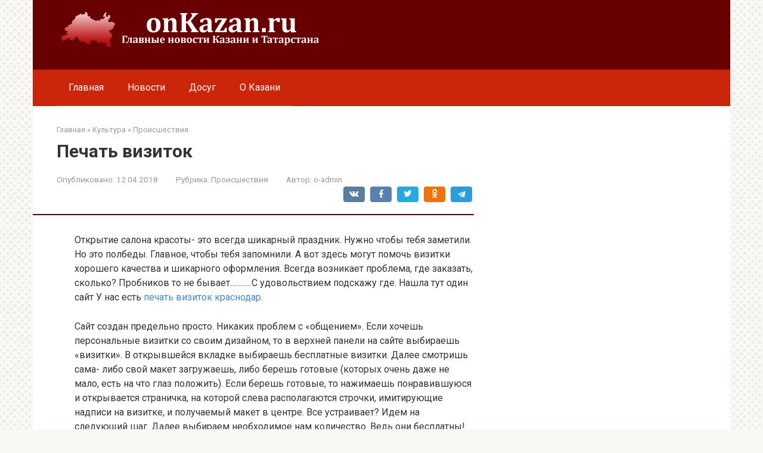

--- FILE ---
content_type: text/html; charset=UTF-8
request_url: https://onkazan.ru/pechat-vizitok/
body_size: 19423
content:
<!DOCTYPE html>
<html lang="ru-RU">
<head>
    <meta charset="UTF-8">
    <meta name="viewport" content="width=device-width, initial-scale=1">

    <meta name='robots' content='index, follow, max-image-preview:large, max-snippet:-1, max-video-preview:-1' />

	<!-- This site is optimized with the Yoast SEO plugin v24.2 - https://yoast.com/wordpress/plugins/seo/ -->
	<title>Печать визиток - Новости Казани и Татарстана</title>
	<meta name="description" content="Открытие салона красоты- это всегда шикарный праздник. Нужно чтобы тебя заметили. Но это полбеды. Главное, чтобы тебя запомнили. А вот здесь могут помочь" />
	<link rel="canonical" href="https://onkazan.ru/pechat-vizitok/" />
	<meta property="og:locale" content="ru_RU" />
	<meta property="og:type" content="article" />
	<meta property="og:title" content="Печать визиток - Новости Казани и Татарстана" />
	<meta property="og:description" content="Открытие салона красоты- это всегда шикарный праздник. Нужно чтобы тебя заметили. Но это полбеды. Главное, чтобы тебя запомнили. А вот здесь могут помочь" />
	<meta property="og:url" content="https://onkazan.ru/pechat-vizitok/" />
	<meta property="og:site_name" content="OnKazan.ru" />
	<meta property="article:published_time" content="-0001-11-30T00:00:00+00:00" />
	<meta name="author" content="o-admin" />
	<meta name="twitter:card" content="summary_large_image" />
	<meta name="twitter:label1" content="Написано автором" />
	<meta name="twitter:data1" content="o-admin" />
	<script type="application/ld+json" class="yoast-schema-graph">{"@context":"https://schema.org","@graph":[{"@type":"WebPage","@id":"https://onkazan.ru/pechat-vizitok/","url":"https://onkazan.ru/pechat-vizitok/","name":"Печать визиток - Новости Казани и Татарстана","isPartOf":{"@id":"https://onkazan.ru/#website"},"datePublished":"-0001-11-30T00:00:00+00:00","dateModified":"-0001-11-30T00:00:00+00:00","author":{"@id":"https://onkazan.ru/#/schema/person/190113c8faed2c9322e52e0a908bb9f0"},"description":"Открытие салона красоты- это всегда шикарный праздник. Нужно чтобы тебя заметили. Но это полбеды. Главное, чтобы тебя запомнили. А вот здесь могут помочь","breadcrumb":{"@id":"https://onkazan.ru/pechat-vizitok/#breadcrumb"},"inLanguage":"ru-RU","potentialAction":[{"@type":"ReadAction","target":["https://onkazan.ru/pechat-vizitok/"]}]},{"@type":"BreadcrumbList","@id":"https://onkazan.ru/pechat-vizitok/#breadcrumb","itemListElement":[{"@type":"ListItem","position":1,"name":"Главная страница","item":"https://onkazan.ru/"},{"@type":"ListItem","position":2,"name":"Печать визиток"}]},{"@type":"WebSite","@id":"https://onkazan.ru/#website","url":"https://onkazan.ru/","name":"OnKazan.ru","description":"Новости Казани и Татарстана","potentialAction":[{"@type":"SearchAction","target":{"@type":"EntryPoint","urlTemplate":"https://onkazan.ru/?s={search_term_string}"},"query-input":{"@type":"PropertyValueSpecification","valueRequired":true,"valueName":"search_term_string"}}],"inLanguage":"ru-RU"},{"@type":"Person","@id":"https://onkazan.ru/#/schema/person/190113c8faed2c9322e52e0a908bb9f0","name":"o-admin","image":{"@type":"ImageObject","inLanguage":"ru-RU","@id":"https://onkazan.ru/#/schema/person/image/","url":"https://secure.gravatar.com/avatar/a90b95de8e1cfaac3be9857a82f62b7eed6f0ec07fb71c7388103110ab9e6178?s=96&d=mm&r=g","contentUrl":"https://secure.gravatar.com/avatar/a90b95de8e1cfaac3be9857a82f62b7eed6f0ec07fb71c7388103110ab9e6178?s=96&d=mm&r=g","caption":"o-admin"},"sameAs":["http://onkaz.l"],"url":"https://onkazan.ru/author/o-admin/"}]}</script>
	<!-- / Yoast SEO plugin. -->


<link rel='dns-prefetch' href='//fonts.googleapis.com' />
<link rel="alternate" title="oEmbed (JSON)" type="application/json+oembed" href="https://onkazan.ru/wp-json/oembed/1.0/embed?url=https%3A%2F%2Fonkazan.ru%2Fpechat-vizitok%2F" />
<link rel="alternate" title="oEmbed (XML)" type="text/xml+oembed" href="https://onkazan.ru/wp-json/oembed/1.0/embed?url=https%3A%2F%2Fonkazan.ru%2Fpechat-vizitok%2F&#038;format=xml" />
<style id='wp-img-auto-sizes-contain-inline-css' type='text/css'>
img:is([sizes=auto i],[sizes^="auto," i]){contain-intrinsic-size:3000px 1500px}
/*# sourceURL=wp-img-auto-sizes-contain-inline-css */
</style>
<style id='wp-emoji-styles-inline-css' type='text/css'>

	img.wp-smiley, img.emoji {
		display: inline !important;
		border: none !important;
		box-shadow: none !important;
		height: 1em !important;
		width: 1em !important;
		margin: 0 0.07em !important;
		vertical-align: -0.1em !important;
		background: none !important;
		padding: 0 !important;
	}
/*# sourceURL=wp-emoji-styles-inline-css */
</style>
<style id='wp-block-library-inline-css' type='text/css'>
:root{--wp-block-synced-color:#7a00df;--wp-block-synced-color--rgb:122,0,223;--wp-bound-block-color:var(--wp-block-synced-color);--wp-editor-canvas-background:#ddd;--wp-admin-theme-color:#007cba;--wp-admin-theme-color--rgb:0,124,186;--wp-admin-theme-color-darker-10:#006ba1;--wp-admin-theme-color-darker-10--rgb:0,107,160.5;--wp-admin-theme-color-darker-20:#005a87;--wp-admin-theme-color-darker-20--rgb:0,90,135;--wp-admin-border-width-focus:2px}@media (min-resolution:192dpi){:root{--wp-admin-border-width-focus:1.5px}}.wp-element-button{cursor:pointer}:root .has-very-light-gray-background-color{background-color:#eee}:root .has-very-dark-gray-background-color{background-color:#313131}:root .has-very-light-gray-color{color:#eee}:root .has-very-dark-gray-color{color:#313131}:root .has-vivid-green-cyan-to-vivid-cyan-blue-gradient-background{background:linear-gradient(135deg,#00d084,#0693e3)}:root .has-purple-crush-gradient-background{background:linear-gradient(135deg,#34e2e4,#4721fb 50%,#ab1dfe)}:root .has-hazy-dawn-gradient-background{background:linear-gradient(135deg,#faaca8,#dad0ec)}:root .has-subdued-olive-gradient-background{background:linear-gradient(135deg,#fafae1,#67a671)}:root .has-atomic-cream-gradient-background{background:linear-gradient(135deg,#fdd79a,#004a59)}:root .has-nightshade-gradient-background{background:linear-gradient(135deg,#330968,#31cdcf)}:root .has-midnight-gradient-background{background:linear-gradient(135deg,#020381,#2874fc)}:root{--wp--preset--font-size--normal:16px;--wp--preset--font-size--huge:42px}.has-regular-font-size{font-size:1em}.has-larger-font-size{font-size:2.625em}.has-normal-font-size{font-size:var(--wp--preset--font-size--normal)}.has-huge-font-size{font-size:var(--wp--preset--font-size--huge)}.has-text-align-center{text-align:center}.has-text-align-left{text-align:left}.has-text-align-right{text-align:right}.has-fit-text{white-space:nowrap!important}#end-resizable-editor-section{display:none}.aligncenter{clear:both}.items-justified-left{justify-content:flex-start}.items-justified-center{justify-content:center}.items-justified-right{justify-content:flex-end}.items-justified-space-between{justify-content:space-between}.screen-reader-text{border:0;clip-path:inset(50%);height:1px;margin:-1px;overflow:hidden;padding:0;position:absolute;width:1px;word-wrap:normal!important}.screen-reader-text:focus{background-color:#ddd;clip-path:none;color:#444;display:block;font-size:1em;height:auto;left:5px;line-height:normal;padding:15px 23px 14px;text-decoration:none;top:5px;width:auto;z-index:100000}html :where(.has-border-color){border-style:solid}html :where([style*=border-top-color]){border-top-style:solid}html :where([style*=border-right-color]){border-right-style:solid}html :where([style*=border-bottom-color]){border-bottom-style:solid}html :where([style*=border-left-color]){border-left-style:solid}html :where([style*=border-width]){border-style:solid}html :where([style*=border-top-width]){border-top-style:solid}html :where([style*=border-right-width]){border-right-style:solid}html :where([style*=border-bottom-width]){border-bottom-style:solid}html :where([style*=border-left-width]){border-left-style:solid}html :where(img[class*=wp-image-]){height:auto;max-width:100%}:where(figure){margin:0 0 1em}html :where(.is-position-sticky){--wp-admin--admin-bar--position-offset:var(--wp-admin--admin-bar--height,0px)}@media screen and (max-width:600px){html :where(.is-position-sticky){--wp-admin--admin-bar--position-offset:0px}}

/*# sourceURL=wp-block-library-inline-css */
</style><style id='global-styles-inline-css' type='text/css'>
:root{--wp--preset--aspect-ratio--square: 1;--wp--preset--aspect-ratio--4-3: 4/3;--wp--preset--aspect-ratio--3-4: 3/4;--wp--preset--aspect-ratio--3-2: 3/2;--wp--preset--aspect-ratio--2-3: 2/3;--wp--preset--aspect-ratio--16-9: 16/9;--wp--preset--aspect-ratio--9-16: 9/16;--wp--preset--color--black: #000000;--wp--preset--color--cyan-bluish-gray: #abb8c3;--wp--preset--color--white: #ffffff;--wp--preset--color--pale-pink: #f78da7;--wp--preset--color--vivid-red: #cf2e2e;--wp--preset--color--luminous-vivid-orange: #ff6900;--wp--preset--color--luminous-vivid-amber: #fcb900;--wp--preset--color--light-green-cyan: #7bdcb5;--wp--preset--color--vivid-green-cyan: #00d084;--wp--preset--color--pale-cyan-blue: #8ed1fc;--wp--preset--color--vivid-cyan-blue: #0693e3;--wp--preset--color--vivid-purple: #9b51e0;--wp--preset--gradient--vivid-cyan-blue-to-vivid-purple: linear-gradient(135deg,rgb(6,147,227) 0%,rgb(155,81,224) 100%);--wp--preset--gradient--light-green-cyan-to-vivid-green-cyan: linear-gradient(135deg,rgb(122,220,180) 0%,rgb(0,208,130) 100%);--wp--preset--gradient--luminous-vivid-amber-to-luminous-vivid-orange: linear-gradient(135deg,rgb(252,185,0) 0%,rgb(255,105,0) 100%);--wp--preset--gradient--luminous-vivid-orange-to-vivid-red: linear-gradient(135deg,rgb(255,105,0) 0%,rgb(207,46,46) 100%);--wp--preset--gradient--very-light-gray-to-cyan-bluish-gray: linear-gradient(135deg,rgb(238,238,238) 0%,rgb(169,184,195) 100%);--wp--preset--gradient--cool-to-warm-spectrum: linear-gradient(135deg,rgb(74,234,220) 0%,rgb(151,120,209) 20%,rgb(207,42,186) 40%,rgb(238,44,130) 60%,rgb(251,105,98) 80%,rgb(254,248,76) 100%);--wp--preset--gradient--blush-light-purple: linear-gradient(135deg,rgb(255,206,236) 0%,rgb(152,150,240) 100%);--wp--preset--gradient--blush-bordeaux: linear-gradient(135deg,rgb(254,205,165) 0%,rgb(254,45,45) 50%,rgb(107,0,62) 100%);--wp--preset--gradient--luminous-dusk: linear-gradient(135deg,rgb(255,203,112) 0%,rgb(199,81,192) 50%,rgb(65,88,208) 100%);--wp--preset--gradient--pale-ocean: linear-gradient(135deg,rgb(255,245,203) 0%,rgb(182,227,212) 50%,rgb(51,167,181) 100%);--wp--preset--gradient--electric-grass: linear-gradient(135deg,rgb(202,248,128) 0%,rgb(113,206,126) 100%);--wp--preset--gradient--midnight: linear-gradient(135deg,rgb(2,3,129) 0%,rgb(40,116,252) 100%);--wp--preset--font-size--small: 13px;--wp--preset--font-size--medium: 20px;--wp--preset--font-size--large: 36px;--wp--preset--font-size--x-large: 42px;--wp--preset--spacing--20: 0.44rem;--wp--preset--spacing--30: 0.67rem;--wp--preset--spacing--40: 1rem;--wp--preset--spacing--50: 1.5rem;--wp--preset--spacing--60: 2.25rem;--wp--preset--spacing--70: 3.38rem;--wp--preset--spacing--80: 5.06rem;--wp--preset--shadow--natural: 6px 6px 9px rgba(0, 0, 0, 0.2);--wp--preset--shadow--deep: 12px 12px 50px rgba(0, 0, 0, 0.4);--wp--preset--shadow--sharp: 6px 6px 0px rgba(0, 0, 0, 0.2);--wp--preset--shadow--outlined: 6px 6px 0px -3px rgb(255, 255, 255), 6px 6px rgb(0, 0, 0);--wp--preset--shadow--crisp: 6px 6px 0px rgb(0, 0, 0);}:where(.is-layout-flex){gap: 0.5em;}:where(.is-layout-grid){gap: 0.5em;}body .is-layout-flex{display: flex;}.is-layout-flex{flex-wrap: wrap;align-items: center;}.is-layout-flex > :is(*, div){margin: 0;}body .is-layout-grid{display: grid;}.is-layout-grid > :is(*, div){margin: 0;}:where(.wp-block-columns.is-layout-flex){gap: 2em;}:where(.wp-block-columns.is-layout-grid){gap: 2em;}:where(.wp-block-post-template.is-layout-flex){gap: 1.25em;}:where(.wp-block-post-template.is-layout-grid){gap: 1.25em;}.has-black-color{color: var(--wp--preset--color--black) !important;}.has-cyan-bluish-gray-color{color: var(--wp--preset--color--cyan-bluish-gray) !important;}.has-white-color{color: var(--wp--preset--color--white) !important;}.has-pale-pink-color{color: var(--wp--preset--color--pale-pink) !important;}.has-vivid-red-color{color: var(--wp--preset--color--vivid-red) !important;}.has-luminous-vivid-orange-color{color: var(--wp--preset--color--luminous-vivid-orange) !important;}.has-luminous-vivid-amber-color{color: var(--wp--preset--color--luminous-vivid-amber) !important;}.has-light-green-cyan-color{color: var(--wp--preset--color--light-green-cyan) !important;}.has-vivid-green-cyan-color{color: var(--wp--preset--color--vivid-green-cyan) !important;}.has-pale-cyan-blue-color{color: var(--wp--preset--color--pale-cyan-blue) !important;}.has-vivid-cyan-blue-color{color: var(--wp--preset--color--vivid-cyan-blue) !important;}.has-vivid-purple-color{color: var(--wp--preset--color--vivid-purple) !important;}.has-black-background-color{background-color: var(--wp--preset--color--black) !important;}.has-cyan-bluish-gray-background-color{background-color: var(--wp--preset--color--cyan-bluish-gray) !important;}.has-white-background-color{background-color: var(--wp--preset--color--white) !important;}.has-pale-pink-background-color{background-color: var(--wp--preset--color--pale-pink) !important;}.has-vivid-red-background-color{background-color: var(--wp--preset--color--vivid-red) !important;}.has-luminous-vivid-orange-background-color{background-color: var(--wp--preset--color--luminous-vivid-orange) !important;}.has-luminous-vivid-amber-background-color{background-color: var(--wp--preset--color--luminous-vivid-amber) !important;}.has-light-green-cyan-background-color{background-color: var(--wp--preset--color--light-green-cyan) !important;}.has-vivid-green-cyan-background-color{background-color: var(--wp--preset--color--vivid-green-cyan) !important;}.has-pale-cyan-blue-background-color{background-color: var(--wp--preset--color--pale-cyan-blue) !important;}.has-vivid-cyan-blue-background-color{background-color: var(--wp--preset--color--vivid-cyan-blue) !important;}.has-vivid-purple-background-color{background-color: var(--wp--preset--color--vivid-purple) !important;}.has-black-border-color{border-color: var(--wp--preset--color--black) !important;}.has-cyan-bluish-gray-border-color{border-color: var(--wp--preset--color--cyan-bluish-gray) !important;}.has-white-border-color{border-color: var(--wp--preset--color--white) !important;}.has-pale-pink-border-color{border-color: var(--wp--preset--color--pale-pink) !important;}.has-vivid-red-border-color{border-color: var(--wp--preset--color--vivid-red) !important;}.has-luminous-vivid-orange-border-color{border-color: var(--wp--preset--color--luminous-vivid-orange) !important;}.has-luminous-vivid-amber-border-color{border-color: var(--wp--preset--color--luminous-vivid-amber) !important;}.has-light-green-cyan-border-color{border-color: var(--wp--preset--color--light-green-cyan) !important;}.has-vivid-green-cyan-border-color{border-color: var(--wp--preset--color--vivid-green-cyan) !important;}.has-pale-cyan-blue-border-color{border-color: var(--wp--preset--color--pale-cyan-blue) !important;}.has-vivid-cyan-blue-border-color{border-color: var(--wp--preset--color--vivid-cyan-blue) !important;}.has-vivid-purple-border-color{border-color: var(--wp--preset--color--vivid-purple) !important;}.has-vivid-cyan-blue-to-vivid-purple-gradient-background{background: var(--wp--preset--gradient--vivid-cyan-blue-to-vivid-purple) !important;}.has-light-green-cyan-to-vivid-green-cyan-gradient-background{background: var(--wp--preset--gradient--light-green-cyan-to-vivid-green-cyan) !important;}.has-luminous-vivid-amber-to-luminous-vivid-orange-gradient-background{background: var(--wp--preset--gradient--luminous-vivid-amber-to-luminous-vivid-orange) !important;}.has-luminous-vivid-orange-to-vivid-red-gradient-background{background: var(--wp--preset--gradient--luminous-vivid-orange-to-vivid-red) !important;}.has-very-light-gray-to-cyan-bluish-gray-gradient-background{background: var(--wp--preset--gradient--very-light-gray-to-cyan-bluish-gray) !important;}.has-cool-to-warm-spectrum-gradient-background{background: var(--wp--preset--gradient--cool-to-warm-spectrum) !important;}.has-blush-light-purple-gradient-background{background: var(--wp--preset--gradient--blush-light-purple) !important;}.has-blush-bordeaux-gradient-background{background: var(--wp--preset--gradient--blush-bordeaux) !important;}.has-luminous-dusk-gradient-background{background: var(--wp--preset--gradient--luminous-dusk) !important;}.has-pale-ocean-gradient-background{background: var(--wp--preset--gradient--pale-ocean) !important;}.has-electric-grass-gradient-background{background: var(--wp--preset--gradient--electric-grass) !important;}.has-midnight-gradient-background{background: var(--wp--preset--gradient--midnight) !important;}.has-small-font-size{font-size: var(--wp--preset--font-size--small) !important;}.has-medium-font-size{font-size: var(--wp--preset--font-size--medium) !important;}.has-large-font-size{font-size: var(--wp--preset--font-size--large) !important;}.has-x-large-font-size{font-size: var(--wp--preset--font-size--x-large) !important;}
/*# sourceURL=global-styles-inline-css */
</style>

<style id='classic-theme-styles-inline-css' type='text/css'>
/*! This file is auto-generated */
.wp-block-button__link{color:#fff;background-color:#32373c;border-radius:9999px;box-shadow:none;text-decoration:none;padding:calc(.667em + 2px) calc(1.333em + 2px);font-size:1.125em}.wp-block-file__button{background:#32373c;color:#fff;text-decoration:none}
/*# sourceURL=/wp-includes/css/classic-themes.min.css */
</style>
<link rel='stylesheet' id='google-fonts-css' href='https://fonts.googleapis.com/css?family=Roboto%3A400%2C400i%2C700&#038;subset=cyrillic&#038;display=swap&#038;ver=6.9'  media='all' />
<link rel='stylesheet' id='root-style-css' href='https://onkazan.ru/wp-content/themes/root/assets/css/style.min.css?ver=3.1.2'  media='all' />
<link rel='stylesheet' id='fancybox-css' href='https://onkazan.ru/wp-content/plugins/easy-fancybox/fancybox/1.5.4/jquery.fancybox.min.css?ver=5b3b313aad83364dab16b3c4c6432acb'  media='screen' />
<style id='fancybox-inline-css' type='text/css'>
#fancybox-outer{background:#ffffff}#fancybox-content{background:#ffffff;border-color:#ffffff;color:#000000;}#fancybox-title,#fancybox-title-float-main{color:#fff}
/*# sourceURL=fancybox-inline-css */
</style>
<link rel='stylesheet' id='root-style-child-css' href='https://onkazan.ru/wp-content/themes/root_child/style.css?ver=5b3b313aad83364dab16b3c4c6432acb'  media='all' />
<script type="text/javascript" src="https://onkazan.ru/wp-includes/js/jquery/jquery.min.js?ver=3.7.1" id="jquery-core-js"></script>
<script type="text/javascript" src="https://onkazan.ru/wp-includes/js/jquery/jquery-migrate.min.js?ver=3.4.1" id="jquery-migrate-js"></script>
<link rel="https://api.w.org/" href="https://onkazan.ru/wp-json/" /><link rel="alternate" title="JSON" type="application/json" href="https://onkazan.ru/wp-json/wp/v2/posts/46670" /><style>.site-logotype {max-width:1000px}.site-logotype img {max-height:100px}@media (max-width: 991px) {.mob-search{display:block;margin-bottom:25px} }.scrolltop {background-color:#cccccc}.scrolltop:after {color:#ffffff}.scrolltop {width:50px}.scrolltop {height:50px}.scrolltop:after {content:"\f102"}.entry-image:not(.entry-image--big) {margin-left:-20px}@media (min-width: 1200px) {.entry-image:not(.entry-image--big) {margin-left:-40px} }body {font-family:"Roboto" ,"Helvetica Neue", Helvetica, Arial, sans-serif}@media (min-width: 576px) {body {font-size:16px} }@media (min-width: 576px) {body {line-height:1.5} }.site-title, .site-title a {font-family:"Roboto" ,"Helvetica Neue", Helvetica, Arial, sans-serif}@media (min-width: 576px) {.site-title, .site-title a {font-size:28px} }@media (min-width: 576px) {.site-title, .site-title a {line-height:1.1} }.site-description {font-family:"Roboto" ,"Helvetica Neue", Helvetica, Arial, sans-serif}@media (min-width: 576px) {.site-description {font-size:16px} }@media (min-width: 576px) {.site-description {line-height:1.5} }.main-navigation ul li a, .main-navigation ul li .removed-link, .footer-navigation ul li a, .footer-navigation ul li .removed-link{font-family:"Roboto" ,"Helvetica Neue", Helvetica, Arial, sans-serif}@media (min-width: 576px) {.main-navigation ul li a, .main-navigation ul li .removed-link, .footer-navigation ul li a, .footer-navigation ul li .removed-link {font-size: 16px} }@media (min-width: 576px) {.main-navigation ul li a, .main-navigation ul li .removed-link, .footer-navigation ul li a, .footer-navigation ul li .removed-link {line-height:1.5} }.h1, h1:not(.site-title) {font-weight:bold;}.h2, h2 {font-weight:bold;}.h3, h3 {font-weight:bold;}.h4, h4 {font-weight:bold;}.h5, h5 {font-weight:bold;}.h6, h6 {font-weight:bold;}.mob-hamburger span, .card-slider__category, .card-slider-container .swiper-pagination-bullet-active, .page-separator, .pagination .current, .pagination a.page-numbers:hover, .entry-content ul > li:before, .entry-content ul:not([class])>li:before, .taxonomy-description ul:not([class])>li:before, .btn, .comment-respond .form-submit input, .contact-form .contact_submit, .page-links__item {background-color:#680001}.spoiler-box, .entry-content ol li:before, .entry-content ol:not([class]) li:before, .taxonomy-description ol:not([class]) li:before, .mob-hamburger, .inp:focus, .search-form__text:focus, .entry-content blockquote,
         .comment-respond .comment-form-author input:focus, .comment-respond .comment-form-author textarea:focus, .comment-respond .comment-form-comment input:focus, .comment-respond .comment-form-comment textarea:focus, .comment-respond .comment-form-email input:focus, .comment-respond .comment-form-email textarea:focus, .comment-respond .comment-form-url input:focus, .comment-respond .comment-form-url textarea:focus {border-color:#680001}.entry-content blockquote:before, .spoiler-box__title:after, .sidebar-navigation .menu-item-has-children:after,
        .star-rating--score-1:not(.hover) .star-rating-item:nth-child(1),
        .star-rating--score-2:not(.hover) .star-rating-item:nth-child(1), .star-rating--score-2:not(.hover) .star-rating-item:nth-child(2),
        .star-rating--score-3:not(.hover) .star-rating-item:nth-child(1), .star-rating--score-3:not(.hover) .star-rating-item:nth-child(2), .star-rating--score-3:not(.hover) .star-rating-item:nth-child(3),
        .star-rating--score-4:not(.hover) .star-rating-item:nth-child(1), .star-rating--score-4:not(.hover) .star-rating-item:nth-child(2), .star-rating--score-4:not(.hover) .star-rating-item:nth-child(3), .star-rating--score-4:not(.hover) .star-rating-item:nth-child(4),
        .star-rating--score-5:not(.hover) .star-rating-item:nth-child(1), .star-rating--score-5:not(.hover) .star-rating-item:nth-child(2), .star-rating--score-5:not(.hover) .star-rating-item:nth-child(3), .star-rating--score-5:not(.hover) .star-rating-item:nth-child(4), .star-rating--score-5:not(.hover) .star-rating-item:nth-child(5), .star-rating-item.hover {color:#680001}body {color:#333333}a, .spanlink, .comment-reply-link, .pseudo-link, .root-pseudo-link {color:#428bca}a:hover, a:focus, a:active, .spanlink:hover, .comment-reply-link:hover, .pseudo-link:hover {color:#e66212}.site-header {background-color:#680001}.site-header {color:#333333}.site-title, .site-title a {color:#5a80b1}.site-description, .site-description a {color:#666666}.main-navigation, .footer-navigation, .main-navigation ul li .sub-menu, .footer-navigation ul li .sub-menu {background-color:#cc260a}.main-navigation ul li a, .main-navigation ul li .removed-link, .footer-navigation ul li a, .footer-navigation ul li .removed-link {color:#ffffff}.site-content {background-color:#ffffff}.site-footer {background-color:#ffffff}.site-footer {color:#333333}body {background-image:url(https://onkazan.ru/wp-content/themes/root/images/backgrounds/dots.png) }</style><link rel="preload" href="https://onkazan.ru/wp-content/themes/root/fonts/fontawesome-webfont.ttf" as="font" crossorigin>		<style type="text/css" id="wp-custom-css">
			@media (min-width: 800px) {
.site-logotype img {
    max-width: 500px;
    max-height: 200px;
}
}		</style>
		    <meta name="google-site-verification" content="yQ6eiAdRp2H4b9MVCym4e-sh0jrAFmewqUx_LdL5W2o" /> <meta name="yandex-verification" content="8d9eb59b6b09e209" />
<meta name="rp6b17a3d1a6d141ecb9bd735f61a8ede1" content="4c57f68c4b21c8fa9150e538c61fcb25" /></head>

<body class="wp-singular post-template-default single single-post postid-46670 single-format-standard wp-theme-root wp-child-theme-root_child ">



<div id="page" class="site">
	<a class="skip-link screen-reader-text" href="#main">Перейти к контенту</a>

    
    
<header id="masthead" class="site-header container" itemscope itemtype="http://schema.org/WPHeader">
    <div class="site-header-inner ">
        <div class="site-branding">
            <div class="site-logotype"><a href="https://onkazan.ru/"><img src="https://onkazan.ru/wp-content/uploads/2020/12/onkazan_logo.png" width="450" height="60" alt="OnKazan.ru"></a></div>
                    </div><!-- .site-branding -->

        
        
        
        
        <div class="mob-hamburger"><span></span></div>

                    <div class="mob-search">
<form role="search" method="get" id="searchform_1887" action="https://onkazan.ru/" class="search-form">
    <label class="screen-reader-text" for="s_1887">Поиск: </label>
    <input type="text" value="" name="s" id="s_1887" class="search-form__text">
    <button type="submit" id="searchsubmit_1887" class="search-form__submit"></button>
</form></div>
            </div><!--.site-header-inner-->
</header><!-- #masthead -->
    
    
    
    <nav id="site-navigation" class="main-navigation container" itemscope itemtype="http://schema.org/SiteNavigationElement">
        <div class="main-navigation-inner ">
            <div class="menu-glavnoe-container"><ul id="header_menu" class="menu"><li id="menu-item-58554" class="menu-item menu-item-type-custom menu-item-object-custom menu-item-58554"><a href="/">Главная</a></li>
<li id="menu-item-58555" class="menu-item menu-item-type-taxonomy menu-item-object-category menu-item-58555"><a href="https://onkazan.ru/news-2/">Новости</a></li>
<li id="menu-item-58564" class="menu-item menu-item-type-post_type menu-item-object-post menu-item-58564"><a href="https://onkazan.ru/item-2/">Досуг</a></li>
<li id="menu-item-58562" class="menu-item menu-item-type-post_type menu-item-object-post menu-item-58562"><a href="https://onkazan.ru/item-3/">О Казани</a></li>
</ul></div>        </div><!--.main-navigation-inner-->
    </nav><!-- #site-navigation -->

    

    
    
	<div id="content" class="site-content container">

        

<div itemscope itemtype="http://schema.org/Article">

    
	<div id="primary" class="content-area">
		<main id="main" class="site-main">

            <div class="breadcrumb" itemscope itemtype="http://schema.org/BreadcrumbList"><span class="breadcrumb-item" itemprop="itemListElement" itemscope itemtype="http://schema.org/ListItem"><a href="https://onkazan.ru/" itemprop="item"><span itemprop="name">Главная</span></a><meta itemprop="position" content="0"></span> <span class="breadcrumb-separator">»</span> <span class="breadcrumb-item" itemprop="itemListElement" itemscope itemtype="http://schema.org/ListItem"><a href="https://onkazan.ru/kultura/" itemprop="item"><span itemprop="name">Культура</span></a><meta itemprop="position" content="1"></span> <span class="breadcrumb-separator">»</span> <span class="breadcrumb-item" itemprop="itemListElement" itemscope itemtype="http://schema.org/ListItem"><a href="https://onkazan.ru/proisshestviya/" itemprop="item"><span itemprop="name">Происшествия</span></a><meta itemprop="position" content="2"></span></div>
			
<article id="post-46670" class="post-46670 post type-post status-publish format-standard  category-proisshestviya">

    
        <header class="entry-header">
                                            <h1 class="entry-title" itemprop="headline">Печать визиток</h1>                            
            
                            <div class="entry-meta"><span class="entry-date"><span class="entry-label">Опубликовано:</span> <time itemprop="datePublished" datetime="2018-04-12">12.04.2018</time></span><span class="entry-category"><span class="hidden-xs">Рубрика:</span> <a href="https://onkazan.ru/proisshestviya/" itemprop="articleSection">Происшествия</a></span><span class="entry-author"><span class="hidden-xs">Автор:</span> <span itemprop="author">o-admin</span></span><span class="b-share b-share--small">


<span class="b-share__ico b-share__vk js-share-link" data-uri="https://vk.com/share.php?url=https%3A%2F%2Fonkazan.ru%2Fpechat-vizitok%2F"></span>


<span class="b-share__ico b-share__fb js-share-link" data-uri="https://www.facebook.com/sharer.php?u=https%3A%2F%2Fonkazan.ru%2Fpechat-vizitok%2F"></span>


<span class="b-share__ico b-share__tw js-share-link" data-uri="https://twitter.com/share?text=%D0%9F%D0%B5%D1%87%D0%B0%D1%82%D1%8C+%D0%B2%D0%B8%D0%B7%D0%B8%D1%82%D0%BE%D0%BA&url=https%3A%2F%2Fonkazan.ru%2Fpechat-vizitok%2F"></span>


<span class="b-share__ico b-share__ok js-share-link" data-uri="https://connect.ok.ru/dk?st.cmd=WidgetSharePreview&service=odnoklassniki&st.shareUrl=https%3A%2F%2Fonkazan.ru%2Fpechat-vizitok%2F"></span>


<span class="b-share__ico b-share__whatsapp js-share-link js-share-link-no-window" data-uri="whatsapp://send?text=%D0%9F%D0%B5%D1%87%D0%B0%D1%82%D1%8C+%D0%B2%D0%B8%D0%B7%D0%B8%D1%82%D0%BE%D0%BA%20https%3A%2F%2Fonkazan.ru%2Fpechat-vizitok%2F"></span>


<span class="b-share__ico b-share__viber js-share-link js-share-link-no-window" data-uri="viber://forward?text=%D0%9F%D0%B5%D1%87%D0%B0%D1%82%D1%8C+%D0%B2%D0%B8%D0%B7%D0%B8%D1%82%D0%BE%D0%BA%20https%3A%2F%2Fonkazan.ru%2Fpechat-vizitok%2F"></span>


<span class="b-share__ico b-share__telegram js-share-link js-share-link-no-window" data-uri="https://t.me/share/url?url=https%3A%2F%2Fonkazan.ru%2Fpechat-vizitok%2F&text=%D0%9F%D0%B5%D1%87%D0%B0%D1%82%D1%8C+%D0%B2%D0%B8%D0%B7%D0%B8%D1%82%D0%BE%D0%BA"></span>

</span></div><!-- .entry-meta -->                    </header><!-- .entry-header -->


                    <div class="page-separator"></div>
        
    
	<div class="entry-content" itemprop="articleBody">
		<p>Открытие салона красоты- это всегда шикарный праздник. Нужно чтобы тебя заметили. Но это полбеды. Главное, чтобы тебя запомнили. А вот здесь могут помочь визитки хорошего качества и шикарного оформления. Всегда возникает проблема, где заказать, сколько? Пробников то не бывает………..С удовольствием подскажу где. Нашла тут один сайт У нас есть <a href="http://gr93.ru/pechat-vizitok-krasnodar/">печать визиток краснодар</a>.</p>
<p>Сайт создан предельно просто. Никаких проблем с «общением». Если хочешь персональные визитки со своим дизайном, то в верхней панели на сайте выбираешь «визитки». В открывшейся вкладке выбираешь бесплатные визитки. Далее смотришь сама- либо свой макет загружаешь, либо берешь готовые (которых очень даже не мало, есть на что глаз положить). Если берешь готовые, то нажимаешь понравившуюся и открывается страничка, на которой слева располагаются строчки, имитирующие надписи на визитке, и получаемый макет в центре. Все устраивает? Идем на следующий шаг. Далее выбираем необходимое нам количество. Ведь они бесплатны! Добавляем в корзину и оформляем заказ. Все дело в шляпке! Дешево и сердито!</p>
<p>Быстрая работа сайта и курьеров позволит сэкономить драгоценное время для своих клиентов и сделать визитки в считанные дни. Ведь визитка- это всего лишь приятное дополнение к прекрасному общению.</p>	</div><!-- .entry-content -->
</article><!-- #post-## -->





<div class="entry-footer">
            <span class="entry-meta__comments" title="Комментарии"><span class="fa fa-comment-o"></span> 0</span>
    
            <span class="entry-meta__views" title="Просмотров"><span class="fa fa-eye"></span> 1&nbsp;129 просмотров</span>    
    
    </div>



    <div class="b-share b-share--post">
                    <div class="b-share__title">Понравилась статья? Поделиться с друзьями:</div>
        
                


<span class="b-share__ico b-share__vk js-share-link" data-uri="https://vk.com/share.php?url=https%3A%2F%2Fonkazan.ru%2Fpechat-vizitok%2F"></span>


<span class="b-share__ico b-share__fb js-share-link" data-uri="https://www.facebook.com/sharer.php?u=https%3A%2F%2Fonkazan.ru%2Fpechat-vizitok%2F"></span>


<span class="b-share__ico b-share__tw js-share-link" data-uri="https://twitter.com/share?text=%D0%9F%D0%B5%D1%87%D0%B0%D1%82%D1%8C+%D0%B2%D0%B8%D0%B7%D0%B8%D1%82%D0%BE%D0%BA&url=https%3A%2F%2Fonkazan.ru%2Fpechat-vizitok%2F"></span>


<span class="b-share__ico b-share__ok js-share-link" data-uri="https://connect.ok.ru/dk?st.cmd=WidgetSharePreview&service=odnoklassniki&st.shareUrl=https%3A%2F%2Fonkazan.ru%2Fpechat-vizitok%2F"></span>


<span class="b-share__ico b-share__whatsapp js-share-link js-share-link-no-window" data-uri="whatsapp://send?text=%D0%9F%D0%B5%D1%87%D0%B0%D1%82%D1%8C+%D0%B2%D0%B8%D0%B7%D0%B8%D1%82%D0%BE%D0%BA%20https%3A%2F%2Fonkazan.ru%2Fpechat-vizitok%2F"></span>


<span class="b-share__ico b-share__viber js-share-link js-share-link-no-window" data-uri="viber://forward?text=%D0%9F%D0%B5%D1%87%D0%B0%D1%82%D1%8C+%D0%B2%D0%B8%D0%B7%D0%B8%D1%82%D0%BE%D0%BA%20https%3A%2F%2Fonkazan.ru%2Fpechat-vizitok%2F"></span>


<span class="b-share__ico b-share__telegram js-share-link js-share-link-no-window" data-uri="https://t.me/share/url?url=https%3A%2F%2Fonkazan.ru%2Fpechat-vizitok%2F&text=%D0%9F%D0%B5%D1%87%D0%B0%D1%82%D1%8C+%D0%B2%D0%B8%D0%B7%D0%B8%D1%82%D0%BE%D0%BA"></span>

            </div>



<meta itemscope itemprop="mainEntityOfPage" itemType="https://schema.org/WebPage" itemid="https://onkazan.ru/pechat-vizitok/" content="Печать визиток">
<meta itemprop="dateModified" content="2018-04-12">
<meta itemprop="datePublished" content="2018-04-12T11:58:37+03:00">
<div itemprop="publisher" itemscope itemtype="https://schema.org/Organization"><div itemprop="logo" itemscope itemtype="https://schema.org/ImageObject" style="display: none;"><img itemprop="url image" src="https://onkazan.ru/wp-content/uploads/2020/12/onkazan_logo.png" alt="OnKazan.ru"></div><meta itemprop="name" content="OnKazan.ru"><meta itemprop="telephone" content="OnKazan.ru"><meta itemprop="address" content="https://onkazan.ru"></div><div class="b-related"><div class="b-related__header"><span>Вам также может быть интересно</span></div><div class="b-related__items">
<div id="post-53890" class="post-card post-card-related post-53890 post type-post status-publish format-standard  category-proisshestviya">
    <div class="post-card__image"><a href="https://onkazan.ru/gde-vziat-vygodnyi-kredit-v-kazakhstane-avtolombard-v-nur-sultane-s-pravom-vozhdeniia/"><div class="thumb-wide"></div><div class="entry-meta"><span class="entry-category"><span>Происшествия</span></span><span class="entry-meta__info"><span class="entry-meta__comments" title="Комментарии"><span class="fa fa-comment-o"></span> 0</span><span class="entry-meta__views" title="Просмотров"><span class="fa fa-eye"></span> 1&nbsp;348 просмотров</span></span></div></a></div><header class="entry-header"><div class="entry-title"><a href="https://onkazan.ru/gde-vziat-vygodnyi-kredit-v-kazakhstane-avtolombard-v-nur-sultane-s-pravom-vozhdeniia/">Где взять выгодный кредит в Казахстане? Автоломбард в Нур-Султане с правом вождения</a></div></header><div class="post-card__content">Почему займы под залог ПТС так популярны Что делать, если внезапно понадобились деньги, а</div>
</div>
<div id="post-51920" class="post-card post-card-related post-51920 post type-post status-publish format-standard  category-proisshestviya">
    <div class="post-card__image"><a href="https://onkazan.ru/kak-sovershat-operatcii-po-obmenu-valiuty-v-odesse/"><div class="thumb-wide"></div><div class="entry-meta"><span class="entry-category"><span>Происшествия</span></span><span class="entry-meta__info"><span class="entry-meta__comments" title="Комментарии"><span class="fa fa-comment-o"></span> 0</span><span class="entry-meta__views" title="Просмотров"><span class="fa fa-eye"></span> 1&nbsp;174 просмотров</span></span></div></a></div><header class="entry-header"><div class="entry-title"><a href="https://onkazan.ru/kak-sovershat-operatcii-po-obmenu-valiuty-v-odesse/">Как совершать операции по обмену валюты в Одессе?</a></div></header><div class="post-card__content">В соответствии с мнением экспертов, в том случае, если бы валюты смогли бы ориентироваться</div>
</div>
<div id="post-59230" class="post-card post-card-related post-59230 post type-post status-publish format-standard  category-proisshestviya">
    <div class="post-card__image"><a href="https://onkazan.ru/ukrainskaia-desiatka-sprovotcirovala-dtp-s-uchastiem-piati-mashin/"><div class="thumb-wide"></div><div class="entry-meta"><span class="entry-category"><span>Происшествия</span></span><span class="entry-meta__info"><span class="entry-meta__comments" title="Комментарии"><span class="fa fa-comment-o"></span> 0</span><span class="entry-meta__views" title="Просмотров"><span class="fa fa-eye"></span> 553 просмотров</span></span></div></a></div><header class="entry-header"><div class="entry-title"><a href="https://onkazan.ru/ukrainskaia-desiatka-sprovotcirovala-dtp-s-uchastiem-piati-mashin/">Украинская десятка спровоцировала дтп с участием пяти машин</a></div></header><div class="post-card__content">23 января в 08.15 34-летний водитель автомобиля Богдан-211040, следуя по ул. Чистопольская со стороны</div>
</div>
<div id="post-51820" class="post-card post-card-related post-51820 post type-post status-publish format-standard has-post-thumbnail  category-proisshestviya">
    <div class="post-card__image"><a href="https://onkazan.ru/besplatnyi-vyvoz-i-utilizatciia-plity-v-spb/"><img width="330" height="140" src="https://onkazan.ru/wp-content/uploads/2019/07/util_bt-330x140.jpg" class="attachment-thumb-wide size-thumb-wide wp-post-image" alt="" decoding="async" srcset="https://onkazan.ru/wp-content/uploads/2019/07/util_bt-330x140.jpg 330w, https://onkazan.ru/wp-content/uploads/2019/07/util_bt-770x330.jpg 770w" sizes="(max-width: 330px) 100vw, 330px" /><div class="entry-meta"><span class="entry-category"><span>Происшествия</span></span><span class="entry-meta__info"><span class="entry-meta__comments" title="Комментарии"><span class="fa fa-comment-o"></span> 0</span><span class="entry-meta__views" title="Просмотров"><span class="fa fa-eye"></span> 1&nbsp;886 просмотров</span></span></div></a></div><header class="entry-header"><div class="entry-title"><a href="https://onkazan.ru/besplatnyi-vyvoz-i-utilizatciia-plity-v-spb/">Бесплатный вывоз и утилизация плиты в Спб</a></div></header><div class="post-card__content">Его смело можно назвать одной из главных деталей автомобиля. Это источник автомобильного электричества, необходимого</div>
</div>
<div id="post-51770" class="post-card post-card-related post-51770 post type-post status-publish format-standard has-post-thumbnail  category-proisshestviya">
    <div class="post-card__image"><a href="https://onkazan.ru/monitoring-obmennikov-nash-kompas-v-more-vozmozhnostei/"><img width="330" height="140" src="https://onkazan.ru/wp-content/uploads/2019/07/bezopasnyj-obmen-elektronnyx-deneg-330x140.jpg" class="attachment-thumb-wide size-thumb-wide wp-post-image" alt="" decoding="async" /><div class="entry-meta"><span class="entry-category"><span>Происшествия</span></span><span class="entry-meta__info"><span class="entry-meta__comments" title="Комментарии"><span class="fa fa-comment-o"></span> 0</span><span class="entry-meta__views" title="Просмотров"><span class="fa fa-eye"></span> 1&nbsp;320 просмотров</span></span></div></a></div><header class="entry-header"><div class="entry-title"><a href="https://onkazan.ru/monitoring-obmennikov-nash-kompas-v-more-vozmozhnostei/">Мониторинг обменников – наш компас в море возможностей</a></div></header><div class="post-card__content">Электронные деньги &#8212; современный и удобный способ оплаты счетов и покупок онлайн. И теперь</div>
</div>
<div id="post-51540" class="post-card post-card-related post-51540 post type-post status-publish format-standard has-post-thumbnail  category-proisshestviya">
    <div class="post-card__image"><a href="https://onkazan.ru/arenda-generatorov-s-dvigatelem-volvo-v-kazani/"><img width="330" height="140" src="https://onkazan.ru/wp-content/uploads/2019/06/1_400_250_5_80_400_250_5_80-330x140.jpg" class="attachment-thumb-wide size-thumb-wide wp-post-image" alt="Аренда генераторов в казани" decoding="async" /><div class="entry-meta"><span class="entry-category"><span>Происшествия</span></span><span class="entry-meta__info"><span class="entry-meta__comments" title="Комментарии"><span class="fa fa-comment-o"></span> 0</span><span class="entry-meta__views" title="Просмотров"><span class="fa fa-eye"></span> 1&nbsp;309 просмотров</span></span></div></a></div><header class="entry-header"><div class="entry-title"><a href="https://onkazan.ru/arenda-generatorov-s-dvigatelem-volvo-v-kazani/">Аренда генераторов с двигателем Volvo в Казани</a></div></header><div class="post-card__content">Шведская компания Volvo поставляет на рынок высококачественные дизельные двигатели, которые успешно интегрируются в различное</div>
</div></div></div>
<div id="comments" class="comments-area">

		<div id="respond" class="comment-respond">
		<div id="reply-title" class="comment-reply-title">Добавить комментарий <small><a rel="nofollow" id="cancel-comment-reply-link" href="/pechat-vizitok/#respond" style="display:none;">Отменить ответ</a></small></div><form action="https://onkazan.ru/wp-comments-post.php" method="post" id="commentform" class="comment-form"><p class="comment-form-author"><label for="author">Имя <span class="required">*</span></label> <input id="author" name="author" type="text" value="" size="30" maxlength="245"  required='required' /></p>
<p class="comment-form-email"><label for="email">Email <span class="required">*</span></label> <input id="email" name="email" type="email" value="" size="30" maxlength="100"  required='required' /></p>
<p class="comment-form-url"><label for="url">Сайт</label> <input id="url" name="url" type="url" value="" size="30" maxlength="200" /></p>
<p class="comment-form-comment"><label for="comment">Комментарий</label> <textarea id="comment" name="comment" cols="45" rows="8" maxlength="65525" required="required"></textarea></p><div class="comment-smiles js-comment-smiles"><img src="https://onkazan.ru/wp-content/themes/root/images/smilies/wink.png" alt=";-)"> <img src="https://onkazan.ru/wp-content/themes/root/images/smilies/neutral.png" alt=":|"> <img src="https://onkazan.ru/wp-content/themes/root/images/smilies/mad.png" alt=":x"> <img src="https://onkazan.ru/wp-content/themes/root/images/smilies/twisted.png" alt=":twisted:"> <img src="https://onkazan.ru/wp-content/themes/root/images/smilies/smile.png" alt=":smile:"> <img src="https://onkazan.ru/wp-content/themes/root/images/smilies/eek.png" alt=":shock:"> <img src="https://onkazan.ru/wp-content/themes/root/images/smilies/sad.png" alt=":sad:"> <img src="https://onkazan.ru/wp-content/themes/root/images/smilies/rolleyes.png" alt=":roll:"> <img src="https://onkazan.ru/wp-content/themes/root/images/smilies/razz.png" alt=":razz:"> <img src="https://onkazan.ru/wp-content/themes/root/images/smilies/redface.png" alt=":oops:"> <img src="https://onkazan.ru/wp-content/themes/root/images/smilies/surprised.png" alt=":o"> <img src="https://onkazan.ru/wp-content/themes/root/images/smilies/mrgreen.png" alt=":mrgreen:"> <img src="https://onkazan.ru/wp-content/themes/root/images/smilies/lol.png" alt=":lol:"> <img src="https://onkazan.ru/wp-content/themes/root/images/smilies/idea.png" alt=":idea:"> <img src="https://onkazan.ru/wp-content/themes/root/images/smilies/biggrin.png" alt=":grin:"> <img src="https://onkazan.ru/wp-content/themes/root/images/smilies/evil.png" alt=":evil:"> <img src="https://onkazan.ru/wp-content/themes/root/images/smilies/cry.png" alt=":cry:"> <img src="https://onkazan.ru/wp-content/themes/root/images/smilies/cool.png" alt=":cool:"> <img src="https://onkazan.ru/wp-content/themes/root/images/smilies/arrow.png" alt=":arrow:"> <img src="https://onkazan.ru/wp-content/themes/root/images/smilies/confused.png" alt=":???:"> <img src="https://onkazan.ru/wp-content/themes/root/images/smilies/question.png" alt=":?:"> <img src="https://onkazan.ru/wp-content/themes/root/images/smilies/exclaim.png" alt=":!:"> </div><p class="comment-form-cookies-consent"><input id="wp-comment-cookies-consent" name="wp-comment-cookies-consent" type="checkbox" value="yes" /> <label for="wp-comment-cookies-consent">Сохранить моё имя, email и адрес сайта в этом браузере для последующих моих комментариев.</label></p>
<p class="form-submit"><input name="submit" type="submit" id="submit" class="submit" value="Отправить комментарий" /> <input type='hidden' name='comment_post_ID' value='46670' id='comment_post_ID' />
<input type='hidden' name='comment_parent' id='comment_parent' value='0' />
</p></form>	</div><!-- #respond -->
	
</div><!-- #comments -->
		</main><!-- #main -->
	</div><!-- #primary -->

</div><!-- micro -->


<div itemscope itemtype="http://schema.org/Article">

    
	<div id="primary" class="content-area">
		<main id="main" class="site-main">

            <div class="breadcrumb" itemscope itemtype="http://schema.org/BreadcrumbList"><span class="breadcrumb-item" itemprop="itemListElement" itemscope itemtype="http://schema.org/ListItem"><a href="https://onkazan.ru/" itemprop="item"><span itemprop="name">Главная</span></a><meta itemprop="position" content="0"></span> <span class="breadcrumb-separator">»</span> <span class="breadcrumb-item" itemprop="itemListElement" itemscope itemtype="http://schema.org/ListItem"><a href="https://onkazan.ru/tourism/" itemprop="item"><span itemprop="name">Туризм</span></a><meta itemprop="position" content="1"></span> <span class="breadcrumb-separator">»</span> <span class="breadcrumb-item" itemprop="itemListElement" itemscope itemtype="http://schema.org/ListItem"><a href="https://onkazan.ru/zdorove/" itemprop="item"><span itemprop="name">Здоровье</span></a><meta itemprop="position" content="2"></span></div>
			
<article id="post-15150" class="post-15150 post type-post status-publish format-standard  category-zdorove">

    
        <header class="entry-header">
                                            <h1 class="entry-title" itemprop="headline">Печать визиток</h1>                            
            
                            <div class="entry-meta"><span class="entry-date"><span class="entry-label">Опубликовано:</span> <time itemprop="datePublished" datetime="2013-10-02">02.10.2013</time></span><span class="entry-category"><span class="hidden-xs">Рубрика:</span> <a href="https://onkazan.ru/zdorove/" itemprop="articleSection">Здоровье</a></span><span class="entry-author"><span class="hidden-xs">Автор:</span> <span itemprop="author">o-admin</span></span><span class="b-share b-share--small">


<span class="b-share__ico b-share__vk js-share-link" data-uri="https://vk.com/share.php?url=https%3A%2F%2Fonkazan.ru%2Fpechat-vizitok%2F"></span>


<span class="b-share__ico b-share__fb js-share-link" data-uri="https://www.facebook.com/sharer.php?u=https%3A%2F%2Fonkazan.ru%2Fpechat-vizitok%2F"></span>


<span class="b-share__ico b-share__tw js-share-link" data-uri="https://twitter.com/share?text=%D0%9F%D0%B5%D1%87%D0%B0%D1%82%D1%8C+%D0%B2%D0%B8%D0%B7%D0%B8%D1%82%D0%BE%D0%BA&url=https%3A%2F%2Fonkazan.ru%2Fpechat-vizitok%2F"></span>


<span class="b-share__ico b-share__ok js-share-link" data-uri="https://connect.ok.ru/dk?st.cmd=WidgetSharePreview&service=odnoklassniki&st.shareUrl=https%3A%2F%2Fonkazan.ru%2Fpechat-vizitok%2F"></span>


<span class="b-share__ico b-share__whatsapp js-share-link js-share-link-no-window" data-uri="whatsapp://send?text=%D0%9F%D0%B5%D1%87%D0%B0%D1%82%D1%8C+%D0%B2%D0%B8%D0%B7%D0%B8%D1%82%D0%BE%D0%BA%20https%3A%2F%2Fonkazan.ru%2Fpechat-vizitok%2F"></span>


<span class="b-share__ico b-share__viber js-share-link js-share-link-no-window" data-uri="viber://forward?text=%D0%9F%D0%B5%D1%87%D0%B0%D1%82%D1%8C+%D0%B2%D0%B8%D0%B7%D0%B8%D1%82%D0%BE%D0%BA%20https%3A%2F%2Fonkazan.ru%2Fpechat-vizitok%2F"></span>


<span class="b-share__ico b-share__telegram js-share-link js-share-link-no-window" data-uri="https://t.me/share/url?url=https%3A%2F%2Fonkazan.ru%2Fpechat-vizitok%2F&text=%D0%9F%D0%B5%D1%87%D0%B0%D1%82%D1%8C+%D0%B2%D0%B8%D0%B7%D0%B8%D1%82%D0%BE%D0%BA"></span>

</span></div><!-- .entry-meta -->                    </header><!-- .entry-header -->


                    <div class="page-separator"></div>
        
    
	<div class="entry-content" itemprop="articleBody">
		<p>Каждая успешная фирма должна иметь  достаточно солидный офис, квалифицированных сотрудников  и, конечно,  специально разработанный брендбук, одним из элементов которого является фирменная визитка.  Она считается непосредственным отображением стиля и благополучия компании, а, следовательно, важным атрибутом представителей бизнеса.  С печатью визиток не возникнет проблем, так как очень много рекламных агентств  и типографий оказывают такие услуги. Вы можете остановиться на цифровой печати, где тираж достаточно небольшой, но в то же время можно использовать дизайнерский картон с разной текстурой (лен, папирус и другие) и цветовой гаммой. </p>
<p>Для желающих получить более большой объем полиграфической продукции существует <a href="http://3zprint.ru/ofsetnaya-pechat/ofsetnaya-pechat-vizitok/">офсетная печать визиток</a>, где тиражи начинаются от 1000 шт. Это чрезвычайно удобно, особенно когда визитки очень быстро расходятся или размещаются в целях рекламы. При такой печати, лицевую сторону изделия обычно ламинируют, но за небольшую доплату некоторые предприятия согласны осуществить операцию с обеих сторон.  Цветовая палитра  такой печати не ограничена и не повлияет на стоимость. Это могут быть полноцветные изображения с вензелями и прорисовками, а может быть просто однотонный фон с надписью. От заказчика производитель получает макет, а  в итоге выходит готовое изделие, полностью соответствующее всем  оговоренным требованиям.</p>	</div><!-- .entry-content -->
</article><!-- #post-## -->





<div class="entry-footer">
            <span class="entry-meta__comments" title="Комментарии"><span class="fa fa-comment-o"></span> 0</span>
    
            <span class="entry-meta__views" title="Просмотров"><span class="fa fa-eye"></span> 0 просмотров</span>    
    
    </div>



    <div class="b-share b-share--post">
                    <div class="b-share__title">Понравилась статья? Поделиться с друзьями:</div>
        
                


<span class="b-share__ico b-share__vk js-share-link" data-uri="https://vk.com/share.php?url=https%3A%2F%2Fonkazan.ru%2Fpechat-vizitok%2F"></span>


<span class="b-share__ico b-share__fb js-share-link" data-uri="https://www.facebook.com/sharer.php?u=https%3A%2F%2Fonkazan.ru%2Fpechat-vizitok%2F"></span>


<span class="b-share__ico b-share__tw js-share-link" data-uri="https://twitter.com/share?text=%D0%9F%D0%B5%D1%87%D0%B0%D1%82%D1%8C+%D0%B2%D0%B8%D0%B7%D0%B8%D1%82%D0%BE%D0%BA&url=https%3A%2F%2Fonkazan.ru%2Fpechat-vizitok%2F"></span>


<span class="b-share__ico b-share__ok js-share-link" data-uri="https://connect.ok.ru/dk?st.cmd=WidgetSharePreview&service=odnoklassniki&st.shareUrl=https%3A%2F%2Fonkazan.ru%2Fpechat-vizitok%2F"></span>


<span class="b-share__ico b-share__whatsapp js-share-link js-share-link-no-window" data-uri="whatsapp://send?text=%D0%9F%D0%B5%D1%87%D0%B0%D1%82%D1%8C+%D0%B2%D0%B8%D0%B7%D0%B8%D1%82%D0%BE%D0%BA%20https%3A%2F%2Fonkazan.ru%2Fpechat-vizitok%2F"></span>


<span class="b-share__ico b-share__viber js-share-link js-share-link-no-window" data-uri="viber://forward?text=%D0%9F%D0%B5%D1%87%D0%B0%D1%82%D1%8C+%D0%B2%D0%B8%D0%B7%D0%B8%D1%82%D0%BE%D0%BA%20https%3A%2F%2Fonkazan.ru%2Fpechat-vizitok%2F"></span>


<span class="b-share__ico b-share__telegram js-share-link js-share-link-no-window" data-uri="https://t.me/share/url?url=https%3A%2F%2Fonkazan.ru%2Fpechat-vizitok%2F&text=%D0%9F%D0%B5%D1%87%D0%B0%D1%82%D1%8C+%D0%B2%D0%B8%D0%B7%D0%B8%D1%82%D0%BE%D0%BA"></span>

            </div>



<meta itemscope itemprop="mainEntityOfPage" itemType="https://schema.org/WebPage" itemid="https://onkazan.ru/pechat-vizitok/" content="Печать визиток">
<meta itemprop="dateModified" content="2013-10-02">
<meta itemprop="datePublished" content="2013-10-02T21:35:31+03:00">
<div itemprop="publisher" itemscope itemtype="https://schema.org/Organization"><div itemprop="logo" itemscope itemtype="https://schema.org/ImageObject" style="display: none;"><img itemprop="url image" src="https://onkazan.ru/wp-content/uploads/2020/12/onkazan_logo.png" alt="OnKazan.ru"></div><meta itemprop="name" content="OnKazan.ru"><meta itemprop="telephone" content="OnKazan.ru"><meta itemprop="address" content="https://onkazan.ru"></div><div class="b-related"><div class="b-related__header"><span>Вам также может быть интересно</span></div><div class="b-related__items">
<div id="post-57060" class="post-card post-card-related post-57060 post type-post status-publish format-standard has-post-thumbnail  category-zdorove">
    <div class="post-card__image"><a href="https://onkazan.ru/vitaminnyye-dobavki/"><img width="330" height="140" src="https://onkazan.ru/wp-content/uploads/2020/06/depositphotos_150143072-stock-photo-medical-workers-in-laboratory-330x140.jpg" class="attachment-thumb-wide size-thumb-wide wp-post-image" alt="" decoding="async" loading="lazy" /><div class="entry-meta"><span class="entry-category"><span>Здоровье</span></span><span class="entry-meta__info"><span class="entry-meta__comments" title="Комментарии"><span class="fa fa-comment-o"></span> 0</span><span class="entry-meta__views" title="Просмотров"><span class="fa fa-eye"></span> 795 просмотров</span></span></div></a></div><header class="entry-header"><div class="entry-title"><a href="https://onkazan.ru/vitaminnyye-dobavki/">Витаминные добавки</a></div></header><div class="post-card__content">Все мы хотим для себя больше энергии, защиты от болезней и помощи, которая поможет</div>
</div>
<div id="post-52290" class="post-card post-card-related post-52290 post type-post status-publish format-standard  category-zdorove">
    <div class="post-card__image"><a href="https://onkazan.ru/bukmekerskaia-kompaniia-betcity-obzor-kontory/"><div class="thumb-wide"></div><div class="entry-meta"><span class="entry-category"><span>Здоровье</span></span><span class="entry-meta__info"><span class="entry-meta__comments" title="Комментарии"><span class="fa fa-comment-o"></span> 0</span><span class="entry-meta__views" title="Просмотров"><span class="fa fa-eye"></span> 873 просмотров</span></span></div></a></div><header class="entry-header"><div class="entry-title"><a href="https://onkazan.ru/bukmekerskaia-kompaniia-betcity-obzor-kontory/">Букмекерская компания BETCITY: Обзор конторы</a></div></header><div class="post-card__content">Букмекерская компания BETCITY: Обзор конторы Букмекерская контора Betcity &#8212; одна из самых опытных на</div>
</div>
<div id="post-52270" class="post-card post-card-related post-52270 post type-post status-publish format-standard  category-zdorove">
    <div class="post-card__image"><a href="https://onkazan.ru/sirop-dlia-kofe-ili-chainaia-lozhechka-udovolstviia/"><div class="thumb-wide"></div><div class="entry-meta"><span class="entry-category"><span>Здоровье</span></span><span class="entry-meta__info"><span class="entry-meta__comments" title="Комментарии"><span class="fa fa-comment-o"></span> 0</span><span class="entry-meta__views" title="Просмотров"><span class="fa fa-eye"></span> 681 просмотров</span></span></div></a></div><header class="entry-header"><div class="entry-title"><a href="https://onkazan.ru/sirop-dlia-kofe-ili-chainaia-lozhechka-udovolstviia/">Сироп для кофе или чайная ложечка удовольствия</a></div></header><div class="post-card__content">Знаете ли вы, что если неправильно добавить сироп для кофе в напиток, Прежде чем купить</div>
</div>
<div id="post-51550" class="post-card post-card-related post-51550 post type-post status-publish format-standard has-post-thumbnail  category-zdorove">
    <div class="post-card__image"><a href="https://onkazan.ru/preimushchestvo-gotovogo-proekta-doma/"><img width="330" height="140" src="https://onkazan.ru/wp-content/uploads/2019/06/0cc5601aa4d4-330x140.png" class="attachment-thumb-wide size-thumb-wide wp-post-image" alt="преимущество готового проекта дома" decoding="async" loading="lazy" /><div class="entry-meta"><span class="entry-category"><span>Здоровье</span></span><span class="entry-meta__info"><span class="entry-meta__comments" title="Комментарии"><span class="fa fa-comment-o"></span> 0</span><span class="entry-meta__views" title="Просмотров"><span class="fa fa-eye"></span> 690 просмотров</span></span></div></a></div><header class="entry-header"><div class="entry-title"><a href="https://onkazan.ru/preimushchestvo-gotovogo-proekta-doma/">Преимущество готового проекта дома</a></div></header><div class="post-card__content">Проект будущего дома Начать, конечно же, стоит с выбора и покупки участка земли. Но если участок у вас уже</div>
</div>
<div id="post-51520" class="post-card post-card-related post-51520 post type-post status-publish format-standard has-post-thumbnail  category-zdorove">
    <div class="post-card__image"><a href="https://onkazan.ru/produktovyj-internet-magazin/"><img width="330" height="140" src="https://onkazan.ru/wp-content/uploads/2019/06/d2ee8c4cba8d-330x140.jpg" class="attachment-thumb-wide size-thumb-wide wp-post-image" alt="Продуктовый интернет магазин" decoding="async" loading="lazy" /><div class="entry-meta"><span class="entry-category"><span>Здоровье</span></span><span class="entry-meta__info"><span class="entry-meta__comments" title="Комментарии"><span class="fa fa-comment-o"></span> 0</span><span class="entry-meta__views" title="Просмотров"><span class="fa fa-eye"></span> 774 просмотров</span></span></div></a></div><header class="entry-header"><div class="entry-title"><a href="https://onkazan.ru/produktovyj-internet-magazin/">Интернет магазин продуктов с доставкой на дом, купить продукты онлайн, заказ продуктов с доставкой на дом</a></div></header><div class="post-card__content">Интернет стал неотъемлемой частью жизни каждого современного человека. Если вы хотите купить продукты онлайн</div>
</div>
<div id="post-51510" class="post-card post-card-related post-51510 post type-post status-publish format-standard has-post-thumbnail  category-zdorove">
    <div class="post-card__image"><a href="https://onkazan.ru/preimushchestvo-internet-novostei/"><img width="330" height="140" src="https://onkazan.ru/wp-content/uploads/2019/06/6dd41a39a9d7-330x140.jpg" class="attachment-thumb-wide size-thumb-wide wp-post-image" alt="преимущество интернет новостей" decoding="async" loading="lazy" /><div class="entry-meta"><span class="entry-category"><span>Здоровье</span></span><span class="entry-meta__info"><span class="entry-meta__comments" title="Комментарии"><span class="fa fa-comment-o"></span> 0</span><span class="entry-meta__views" title="Просмотров"><span class="fa fa-eye"></span> 816 просмотров</span></span></div></a></div><header class="entry-header"><div class="entry-title"><a href="https://onkazan.ru/preimushchestvo-internet-novostei/">Преимущество интернет новостей</a></div></header><div class="post-card__content">Новости — это то, что дает возможность людям узнавать больше о событиях в мире</div>
</div></div></div>
<div id="comments" class="comments-area">

		<div id="respond" class="comment-respond">
		<div id="reply-title" class="comment-reply-title">Добавить комментарий <small><a rel="nofollow" id="cancel-comment-reply-link" href="/pechat-vizitok/#respond" style="display:none;">Отменить ответ</a></small></div><form action="https://onkazan.ru/wp-comments-post.php" method="post" id="commentform" class="comment-form"><p class="comment-form-author"><label for="author">Имя <span class="required">*</span></label> <input id="author" name="author" type="text" value="" size="30" maxlength="245"  required='required' /></p>
<p class="comment-form-email"><label for="email">Email <span class="required">*</span></label> <input id="email" name="email" type="email" value="" size="30" maxlength="100"  required='required' /></p>
<p class="comment-form-url"><label for="url">Сайт</label> <input id="url" name="url" type="url" value="" size="30" maxlength="200" /></p>
<p class="comment-form-comment"><label for="comment">Комментарий</label> <textarea id="comment" name="comment" cols="45" rows="8" maxlength="65525" required="required"></textarea></p><div class="comment-smiles js-comment-smiles"><img src="https://onkazan.ru/wp-content/themes/root/images/smilies/wink.png" alt=";-)"> <img src="https://onkazan.ru/wp-content/themes/root/images/smilies/neutral.png" alt=":|"> <img src="https://onkazan.ru/wp-content/themes/root/images/smilies/mad.png" alt=":x"> <img src="https://onkazan.ru/wp-content/themes/root/images/smilies/twisted.png" alt=":twisted:"> <img src="https://onkazan.ru/wp-content/themes/root/images/smilies/smile.png" alt=":smile:"> <img src="https://onkazan.ru/wp-content/themes/root/images/smilies/eek.png" alt=":shock:"> <img src="https://onkazan.ru/wp-content/themes/root/images/smilies/sad.png" alt=":sad:"> <img src="https://onkazan.ru/wp-content/themes/root/images/smilies/rolleyes.png" alt=":roll:"> <img src="https://onkazan.ru/wp-content/themes/root/images/smilies/razz.png" alt=":razz:"> <img src="https://onkazan.ru/wp-content/themes/root/images/smilies/redface.png" alt=":oops:"> <img src="https://onkazan.ru/wp-content/themes/root/images/smilies/surprised.png" alt=":o"> <img src="https://onkazan.ru/wp-content/themes/root/images/smilies/mrgreen.png" alt=":mrgreen:"> <img src="https://onkazan.ru/wp-content/themes/root/images/smilies/lol.png" alt=":lol:"> <img src="https://onkazan.ru/wp-content/themes/root/images/smilies/idea.png" alt=":idea:"> <img src="https://onkazan.ru/wp-content/themes/root/images/smilies/biggrin.png" alt=":grin:"> <img src="https://onkazan.ru/wp-content/themes/root/images/smilies/evil.png" alt=":evil:"> <img src="https://onkazan.ru/wp-content/themes/root/images/smilies/cry.png" alt=":cry:"> <img src="https://onkazan.ru/wp-content/themes/root/images/smilies/cool.png" alt=":cool:"> <img src="https://onkazan.ru/wp-content/themes/root/images/smilies/arrow.png" alt=":arrow:"> <img src="https://onkazan.ru/wp-content/themes/root/images/smilies/confused.png" alt=":???:"> <img src="https://onkazan.ru/wp-content/themes/root/images/smilies/question.png" alt=":?:"> <img src="https://onkazan.ru/wp-content/themes/root/images/smilies/exclaim.png" alt=":!:"> </div><p class="comment-form-cookies-consent"><input id="wp-comment-cookies-consent" name="wp-comment-cookies-consent" type="checkbox" value="yes" /> <label for="wp-comment-cookies-consent">Сохранить моё имя, email и адрес сайта в этом браузере для последующих моих комментариев.</label></p>
<p class="form-submit"><input name="submit" type="submit" id="submit" class="submit" value="Отправить комментарий" /> <input type='hidden' name='comment_post_ID' value='15150' id='comment_post_ID' />
<input type='hidden' name='comment_parent' id='comment_parent' value='0' />
</p></form>	</div><!-- #respond -->
	
</div><!-- #comments -->
		</main><!-- #main -->
	</div><!-- #primary -->

</div><!-- micro -->



<aside id="secondary" class="widget-area" itemscope itemtype="http://schema.org/WPSideBar">

    
	<div id="search-2" class="widget widget_search">
<form role="search" method="get" id="searchform_2616" action="https://onkazan.ru/" class="search-form">
    <label class="screen-reader-text" for="s_2616">Поиск: </label>
    <input type="text" value="" name="s" id="s_2616" class="search-form__text">
    <button type="submit" id="searchsubmit_2616" class="search-form__submit"></button>
</form></div>
		<div id="recent-posts-2" class="widget widget_recent_entries">
		<div class="widget-header">Свежие записи</div>
		<ul>
											<li>
					<a href="https://onkazan.ru/sovety-byvalyh-gostej-tatarstana-chto-posmotret-ryadom-s-kazanskim-kremlyom/">Советы бывалых гостей Татарстана: что посмотреть рядом с Казанским Кремлём</a>
									</li>
											<li>
					<a href="https://onkazan.ru/nadezhnyj-it-partner/">Надежный ИТ партнер</a>
									</li>
											<li>
					<a href="https://onkazan.ru/avtoshkola-startovaya-tochka-bolshogo-puti/">Автошкола стартовая точка большого пути</a>
									</li>
											<li>
					<a href="https://onkazan.ru/remont-kvartir-i-dizajn-interera/">Ремонт квартир и дизайн интерьера</a>
									</li>
											<li>
					<a href="https://onkazan.ru/remont-ot-zastrojshhika-kak-preobrazit/">Ремонт от застройщика как преобразить</a>
									</li>
					</ul>

		</div><div id="wpshop_widget_articles-2" class="widget widget_wpshop_widget_articles"><div class="widget-header">Популярное</div><div class="widget-articles">
<div class="widget-article widget-article--compact">
            <div class="widget-article__image">
            <a href="https://onkazan.ru/ekologicheskij-forum/">
                <img width="80" height="47" src="https://onkazan.ru/wp-content/uploads/2021/06/1643659271271.jpg" class="attachment-thumb-square size-thumb-square wp-post-image" alt="" decoding="async" loading="lazy" srcset="https://onkazan.ru/wp-content/uploads/2021/06/1643659271271.jpg 736w, https://onkazan.ru/wp-content/uploads/2021/06/1643659271271-300x175.jpg 300w" sizes="auto, (max-width: 80px) 100vw, 80px" />            </a>
        </div>
    
    <div class="widget-article__body">
        <div class="widget-article__title"><a href="https://onkazan.ru/ekologicheskij-forum/">Экологический форум</a></div>

                    <div class="widget-article__category">
                <a href="https://onkazan.ru/bez-rubriki/">Без рубрики</a>            </div>
        
                    <div class="widget-article__description">
                В Казани прошел международный экологический форум&#187;Человек. Природа. Наука. Техника&#187;. Арена Дворца спорта на время            </div>
        
                    <div class="entry-meta">
                                    <span class="entry-meta__comments" title="Комментарии"><span class="fa fa-comment-o"></span> 0</span>
                                                    <span class="entry-meta__views" title="Просмотров"><span class="fa fa-eye"></span>
                    89837                    </span>
                            </div>
            </div>
</div>
<div class="widget-article widget-article--compact">
            <div class="widget-article__image">
            <a href="https://onkazan.ru/registratciia/">
                <img width="80" height="53" src="https://onkazan.ru/wp-content/uploads/2018/12/4909314924.jpg" class="attachment-thumb-square size-thumb-square wp-post-image" alt="" decoding="async" loading="lazy" srcset="https://onkazan.ru/wp-content/uploads/2018/12/4909314924.jpg 400w, https://onkazan.ru/wp-content/uploads/2018/12/4909314924-300x200.jpg 300w" sizes="auto, (max-width: 80px) 100vw, 80px" />            </a>
        </div>
    
    <div class="widget-article__body">
        <div class="widget-article__title"><a href="https://onkazan.ru/registratciia/">Регистрация</a></div>

                    <div class="widget-article__category">
                <a href="https://onkazan.ru/kultura/">Культура</a>            </div>
        
                    <div class="widget-article__description">
                Сегодня на рынке аудиторских услуг Аудиторское Бюро &#171;2 Лайонс Солюшн&#187; завоевывает новые позиции. Все            </div>
        
                    <div class="entry-meta">
                                    <span class="entry-meta__comments" title="Комментарии"><span class="fa fa-comment-o"></span> 0</span>
                                                    <span class="entry-meta__views" title="Просмотров"><span class="fa fa-eye"></span>
                    70351                    </span>
                            </div>
            </div>
</div>
<div class="widget-article widget-article--compact">
    
    <div class="widget-article__body">
        <div class="widget-article__title"><a href="https://onkazan.ru/item-2/">Все развлечения Казани</a></div>

                    <div class="widget-article__category">
                <a href="https://onkazan.ru/tourism/">Туризм</a>            </div>
        
                    <div class="widget-article__description">
                Сфера развлечений в Казани отвечает самым изысканным вкусам. &nbsp; В столице работают профессиональные театры,            </div>
        
                    <div class="entry-meta">
                                    <span class="entry-meta__comments" title="Комментарии"><span class="fa fa-comment-o"></span> 0</span>
                                                    <span class="entry-meta__views" title="Просмотров"><span class="fa fa-eye"></span>
                    60551                    </span>
                            </div>
            </div>
</div>
<div class="widget-article widget-article--compact">
    
    <div class="widget-article__body">
        <div class="widget-article__title"><a href="https://onkazan.ru/zima-novyi-god-i-zakaz-deda-moroza-na-elku/">Зима, Новый год и заказ Деда Мороза на елку</a></div>

                    <div class="widget-article__category">
                <a href="https://onkazan.ru/kultura/">Культура</a>            </div>
        
                    <div class="widget-article__description">
                Новый год считается самым теплым и долгожданным праздником в году. Еще в начале месяца            </div>
        
                    <div class="entry-meta">
                                    <span class="entry-meta__comments" title="Комментарии"><span class="fa fa-comment-o"></span> 0</span>
                                                    <span class="entry-meta__views" title="Просмотров"><span class="fa fa-eye"></span>
                    25652                    </span>
                            </div>
            </div>
</div>
<div class="widget-article widget-article--compact">
            <div class="widget-article__image">
            <a href="https://onkazan.ru/kakoi-vybrat-termometr/">
                <img width="80" height="69" src="https://onkazan.ru/wp-content/uploads/2018/02/rtutnyj-termometr.jpg" class="attachment-thumb-square size-thumb-square wp-post-image" alt="Картинки по запросу Какой выбрать термометр" decoding="async" loading="lazy" srcset="https://onkazan.ru/wp-content/uploads/2018/02/rtutnyj-termometr.jpg 489w, https://onkazan.ru/wp-content/uploads/2018/02/rtutnyj-termometr-300x258.jpg 300w" sizes="auto, (max-width: 80px) 100vw, 80px" />            </a>
        </div>
    
    <div class="widget-article__body">
        <div class="widget-article__title"><a href="https://onkazan.ru/kakoi-vybrat-termometr/">Какой выбрать термометр</a></div>

                    <div class="widget-article__category">
                <a href="https://onkazan.ru/kultura/">Культура</a>            </div>
        
                    <div class="widget-article__description">
                В быту мы чаще всего используем 3 вида термометров: медицинский, для измерения температуры тела;            </div>
        
                    <div class="entry-meta">
                                    <span class="entry-meta__comments" title="Комментарии"><span class="fa fa-comment-o"></span> 0</span>
                                                    <span class="entry-meta__views" title="Просмотров"><span class="fa fa-eye"></span>
                    24187                    </span>
                            </div>
            </div>
</div></div></div><div id="text-2" class="widget widget_text"><div class="widget-header">Казань в контакте</div>			<div class="textwidget"><script type="text/javascript" src="//vk.com/js/api/openapi.js?96"></script>  <!-- VK Widget --> <div id="vk_groups"></div> <script type="text/javascript"> VK.Widgets.Group("vk_groups", {mode: 0, width: "240", height: "400", color1: 'FFFFFF', color2: '2B587A', color3: '5B7FA6'}, 37729932); </script></div>
		</div>
    
</aside><!-- #secondary -->


	</div><!-- #content -->

    
    
    


    <footer id="site-footer" class="site-footer container " itemscope itemtype="http://schema.org/WPFooter">
        <div class="site-footer-inner ">

            
            <div class="footer-bottom">
                <div class="footer-info">
                    © 2026 OnKazan.ru
                    
                                    </div><!-- .site-info -->

                
                <div class="footer-counters"><!-- Yandex.Metrika counter -->
    <script type="text/javascript" >
    (function(m,e,t,r,i,k,a){m[i]=m[i]||function(){(m[i].a=m[i].a||[]).push(arguments)};
    m[i].l=1*new Date();k=e.createElement(t),a=e.getElementsByTagName(t)[0],k.async=1,k.src=r,a.parentNode.insertBefore(k,a)})
    (window, document, "script", "https://mc.yandex.ru/metrika/tag.js", "ym");

    ym(40551410, "init", {
    clickmap:true,
    trackLinks:true,
    accurateTrackBounce:true
    });
    </script>
    <noscript><div><img src="https://mc.yandex.ru/watch/40551410" style="position:absolute; left:-9999px;" alt="" /></div></noscript>
    <!-- /Yandex.Metrika counter --></div>            </div>
        </div><!-- .site-footer-inner -->
    </footer><!-- .site-footer -->


            <button type="button" class="scrolltop js-scrolltop"></button>
    

</div><!-- #page -->


<script type="speculationrules">
{"prefetch":[{"source":"document","where":{"and":[{"href_matches":"/*"},{"not":{"href_matches":["/wp-*.php","/wp-admin/*","/wp-content/uploads/*","/wp-content/*","/wp-content/plugins/*","/wp-content/themes/root_child/*","/wp-content/themes/root/*","/*\\?(.+)"]}},{"not":{"selector_matches":"a[rel~=\"nofollow\"]"}},{"not":{"selector_matches":".no-prefetch, .no-prefetch a"}}]},"eagerness":"conservative"}]}
</script>
<script type="text/javascript" id="root-scripts-js-extra">
/* <![CDATA[ */
var settings_array = {"rating_text_average":"\u0441\u0440\u0435\u0434\u043d\u0435\u0435","rating_text_from":"\u0438\u0437","lightbox_enabled":""};
var wps_ajax = {"url":"https://onkazan.ru/wp-admin/admin-ajax.php","nonce":"c9efca720f"};
//# sourceURL=root-scripts-js-extra
/* ]]> */
</script>
<script type="text/javascript" src="https://onkazan.ru/wp-content/themes/root/assets/js/scripts.min.js?ver=3.1.2" id="root-scripts-js"></script>
<script type="text/javascript" src="https://onkazan.ru/wp-includes/js/comment-reply.min.js?ver=5b3b313aad83364dab16b3c4c6432acb" id="comment-reply-js" async="async" data-wp-strategy="async" fetchpriority="low"></script>
<script type="text/javascript" src="https://onkazan.ru/wp-content/plugins/easy-fancybox/vendor/purify.min.js?ver=5b3b313aad83364dab16b3c4c6432acb" id="fancybox-purify-js"></script>
<script type="text/javascript" id="jquery-fancybox-js-extra">
/* <![CDATA[ */
var efb_i18n = {"close":"\u0417\u0430\u043a\u0440\u044b\u0442\u044c","next":"\u0421\u043b\u0435\u0434\u0443\u044e\u0449\u0438\u0439","prev":"\u041f\u0440\u0435\u0434\u044b\u0434\u0443\u0449\u0438\u0439","startSlideshow":"\u0417\u0430\u043f\u0443\u0441\u0442\u0438\u0442\u044c \u0441\u043b\u0430\u0439\u0434-\u0448\u043e\u0443","toggleSize":"\u0420\u0430\u0437\u043c\u0435\u0440 \u0442\u0443\u043c\u0431\u043b\u0435\u0440\u0430"};
//# sourceURL=jquery-fancybox-js-extra
/* ]]> */
</script>
<script type="text/javascript" src="https://onkazan.ru/wp-content/plugins/easy-fancybox/fancybox/1.5.4/jquery.fancybox.min.js?ver=5b3b313aad83364dab16b3c4c6432acb" id="jquery-fancybox-js"></script>
<script type="text/javascript" id="jquery-fancybox-js-after">
/* <![CDATA[ */
var fb_timeout, fb_opts={'autoScale':true,'showCloseButton':true,'width':560,'height':340,'margin':20,'pixelRatio':'false','padding':10,'centerOnScroll':false,'enableEscapeButton':true,'speedIn':300,'speedOut':300,'overlayShow':true,'hideOnOverlayClick':true,'overlayColor':'#000','overlayOpacity':0.6,'minViewportWidth':320,'minVpHeight':320,'disableCoreLightbox':'true','enableBlockControls':'true','fancybox_openBlockControls':'true' };
if(typeof easy_fancybox_handler==='undefined'){
var easy_fancybox_handler=function(){
jQuery([".nolightbox","a.wp-block-file__button","a.pin-it-button","a[href*='pinterest.com\/pin\/create']","a[href*='facebook.com\/share']","a[href*='twitter.com\/share']"].join(',')).addClass('nofancybox');
jQuery('a.fancybox-close').on('click',function(e){e.preventDefault();jQuery.fancybox.close()});
/* IMG */
						var unlinkedImageBlocks=jQuery(".wp-block-image > img:not(.nofancybox,figure.nofancybox>img)");
						unlinkedImageBlocks.wrap(function() {
							var href = jQuery( this ).attr( "src" );
							return "<a href='" + href + "'></a>";
						});
var fb_IMG_select=jQuery('a[href*=".jpg" i]:not(.nofancybox,li.nofancybox>a,figure.nofancybox>a),area[href*=".jpg" i]:not(.nofancybox),a[href*=".png" i]:not(.nofancybox,li.nofancybox>a,figure.nofancybox>a),area[href*=".png" i]:not(.nofancybox),a[href*=".webp" i]:not(.nofancybox,li.nofancybox>a,figure.nofancybox>a),area[href*=".webp" i]:not(.nofancybox),a[href*=".jpeg" i]:not(.nofancybox,li.nofancybox>a,figure.nofancybox>a),area[href*=".jpeg" i]:not(.nofancybox)');
fb_IMG_select.addClass('fancybox image');
var fb_IMG_sections=jQuery('.gallery,.wp-block-gallery,.tiled-gallery,.wp-block-jetpack-tiled-gallery,.ngg-galleryoverview,.ngg-imagebrowser,.nextgen_pro_blog_gallery,.nextgen_pro_film,.nextgen_pro_horizontal_filmstrip,.ngg-pro-masonry-wrapper,.ngg-pro-mosaic-container,.nextgen_pro_sidescroll,.nextgen_pro_slideshow,.nextgen_pro_thumbnail_grid,.tiled-gallery');
fb_IMG_sections.each(function(){jQuery(this).find(fb_IMG_select).attr('rel','gallery-'+fb_IMG_sections.index(this));});
jQuery('a.fancybox,area.fancybox,.fancybox>a').each(function(){jQuery(this).fancybox(jQuery.extend(true,{},fb_opts,{'transition':'elastic','transitionIn':'elastic','transitionOut':'elastic','opacity':false,'hideOnContentClick':false,'titleShow':true,'titlePosition':'over','titleFromAlt':true,'showNavArrows':true,'enableKeyboardNav':true,'cyclic':false,'mouseWheel':'true','changeSpeed':250,'changeFade':300}))});
};};
jQuery(easy_fancybox_handler);jQuery(document).on('post-load',easy_fancybox_handler);

//# sourceURL=jquery-fancybox-js-after
/* ]]> */
</script>
<script type="text/javascript" src="https://onkazan.ru/wp-content/plugins/easy-fancybox/vendor/jquery.easing.min.js?ver=1.4.1" id="jquery-easing-js"></script>
<script type="text/javascript" src="https://onkazan.ru/wp-content/plugins/easy-fancybox/vendor/jquery.mousewheel.min.js?ver=3.1.13" id="jquery-mousewheel-js"></script>
<script id="wp-emoji-settings" type="application/json">
{"baseUrl":"https://s.w.org/images/core/emoji/17.0.2/72x72/","ext":".png","svgUrl":"https://s.w.org/images/core/emoji/17.0.2/svg/","svgExt":".svg","source":{"concatemoji":"https://onkazan.ru/wp-includes/js/wp-emoji-release.min.js?ver=5b3b313aad83364dab16b3c4c6432acb"}}
</script>
<script type="module">
/* <![CDATA[ */
/*! This file is auto-generated */
const a=JSON.parse(document.getElementById("wp-emoji-settings").textContent),o=(window._wpemojiSettings=a,"wpEmojiSettingsSupports"),s=["flag","emoji"];function i(e){try{var t={supportTests:e,timestamp:(new Date).valueOf()};sessionStorage.setItem(o,JSON.stringify(t))}catch(e){}}function c(e,t,n){e.clearRect(0,0,e.canvas.width,e.canvas.height),e.fillText(t,0,0);t=new Uint32Array(e.getImageData(0,0,e.canvas.width,e.canvas.height).data);e.clearRect(0,0,e.canvas.width,e.canvas.height),e.fillText(n,0,0);const a=new Uint32Array(e.getImageData(0,0,e.canvas.width,e.canvas.height).data);return t.every((e,t)=>e===a[t])}function p(e,t){e.clearRect(0,0,e.canvas.width,e.canvas.height),e.fillText(t,0,0);var n=e.getImageData(16,16,1,1);for(let e=0;e<n.data.length;e++)if(0!==n.data[e])return!1;return!0}function u(e,t,n,a){switch(t){case"flag":return n(e,"\ud83c\udff3\ufe0f\u200d\u26a7\ufe0f","\ud83c\udff3\ufe0f\u200b\u26a7\ufe0f")?!1:!n(e,"\ud83c\udde8\ud83c\uddf6","\ud83c\udde8\u200b\ud83c\uddf6")&&!n(e,"\ud83c\udff4\udb40\udc67\udb40\udc62\udb40\udc65\udb40\udc6e\udb40\udc67\udb40\udc7f","\ud83c\udff4\u200b\udb40\udc67\u200b\udb40\udc62\u200b\udb40\udc65\u200b\udb40\udc6e\u200b\udb40\udc67\u200b\udb40\udc7f");case"emoji":return!a(e,"\ud83e\u1fac8")}return!1}function f(e,t,n,a){let r;const o=(r="undefined"!=typeof WorkerGlobalScope&&self instanceof WorkerGlobalScope?new OffscreenCanvas(300,150):document.createElement("canvas")).getContext("2d",{willReadFrequently:!0}),s=(o.textBaseline="top",o.font="600 32px Arial",{});return e.forEach(e=>{s[e]=t(o,e,n,a)}),s}function r(e){var t=document.createElement("script");t.src=e,t.defer=!0,document.head.appendChild(t)}a.supports={everything:!0,everythingExceptFlag:!0},new Promise(t=>{let n=function(){try{var e=JSON.parse(sessionStorage.getItem(o));if("object"==typeof e&&"number"==typeof e.timestamp&&(new Date).valueOf()<e.timestamp+604800&&"object"==typeof e.supportTests)return e.supportTests}catch(e){}return null}();if(!n){if("undefined"!=typeof Worker&&"undefined"!=typeof OffscreenCanvas&&"undefined"!=typeof URL&&URL.createObjectURL&&"undefined"!=typeof Blob)try{var e="postMessage("+f.toString()+"("+[JSON.stringify(s),u.toString(),c.toString(),p.toString()].join(",")+"));",a=new Blob([e],{type:"text/javascript"});const r=new Worker(URL.createObjectURL(a),{name:"wpTestEmojiSupports"});return void(r.onmessage=e=>{i(n=e.data),r.terminate(),t(n)})}catch(e){}i(n=f(s,u,c,p))}t(n)}).then(e=>{for(const n in e)a.supports[n]=e[n],a.supports.everything=a.supports.everything&&a.supports[n],"flag"!==n&&(a.supports.everythingExceptFlag=a.supports.everythingExceptFlag&&a.supports[n]);var t;a.supports.everythingExceptFlag=a.supports.everythingExceptFlag&&!a.supports.flag,a.supports.everything||((t=a.source||{}).concatemoji?r(t.concatemoji):t.wpemoji&&t.twemoji&&(r(t.twemoji),r(t.wpemoji)))});
//# sourceURL=https://onkazan.ru/wp-includes/js/wp-emoji-loader.min.js
/* ]]> */
</script>
	<script type="text/javascript">
        jQuery(document).ready(function ($) {
            //$( document ).ajaxStart(function() {
            //});

			
            for (var i = 0; i < document.forms.length; ++i) {
                var form = document.forms[i];
				if ($(form).attr("method") != "get") { $(form).append('<input type="hidden" name="nOibmvaqWPlAd" value="cUth7[rM3.TXY" />'); }
if ($(form).attr("method") != "get") { $(form).append('<input type="hidden" name="YpOBFjN_X" value="Nh@F4MWy3" />'); }
if ($(form).attr("method") != "get") { $(form).append('<input type="hidden" name="yeVkipaDsng_wzS" value="dgUPYpyj6ZNxGJs" />'); }
            }

			
            $(document).on('submit', 'form', function () {
				if ($(this).attr("method") != "get") { $(this).append('<input type="hidden" name="nOibmvaqWPlAd" value="cUth7[rM3.TXY" />'); }
if ($(this).attr("method") != "get") { $(this).append('<input type="hidden" name="YpOBFjN_X" value="Nh@F4MWy3" />'); }
if ($(this).attr("method") != "get") { $(this).append('<input type="hidden" name="yeVkipaDsng_wzS" value="dgUPYpyj6ZNxGJs" />'); }
                return true;
            });

			
            jQuery.ajaxSetup({
                beforeSend: function (e, data) {

                    //console.log(Object.getOwnPropertyNames(data).sort());
                    //console.log(data.type);

                    if (data.type !== 'POST') return;

                    if (typeof data.data === 'object' && data.data !== null) {
						data.data.append("nOibmvaqWPlAd", "cUth7[rM3.TXY");
data.data.append("YpOBFjN_X", "Nh@F4MWy3");
data.data.append("yeVkipaDsng_wzS", "dgUPYpyj6ZNxGJs");
                    }
                    else {
                        data.data =  data.data + '&nOibmvaqWPlAd=cUth7[rM3.TXY&YpOBFjN_X=Nh@F4MWy3&yeVkipaDsng_wzS=dgUPYpyj6ZNxGJs';
                    }
                }
            });

        });
	</script>
	

<script defer src="https://static.cloudflareinsights.com/beacon.min.js/vcd15cbe7772f49c399c6a5babf22c1241717689176015" integrity="sha512-ZpsOmlRQV6y907TI0dKBHq9Md29nnaEIPlkf84rnaERnq6zvWvPUqr2ft8M1aS28oN72PdrCzSjY4U6VaAw1EQ==" data-cf-beacon='{"version":"2024.11.0","token":"8d5b1aa81fef4422a1248c11c3972a1b","r":1,"server_timing":{"name":{"cfCacheStatus":true,"cfEdge":true,"cfExtPri":true,"cfL4":true,"cfOrigin":true,"cfSpeedBrain":true},"location_startswith":null}}' crossorigin="anonymous"></script>
</body>
</html>